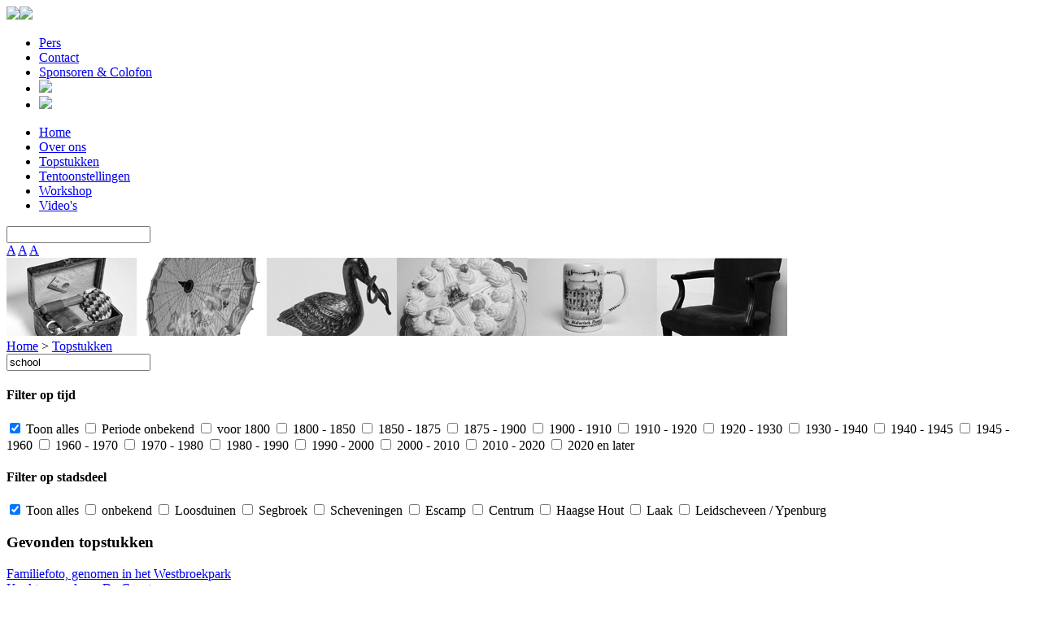

--- FILE ---
content_type: text/html; charset=utf-8
request_url: https://www.mijndenhaag.org/topstukken?qu=school&pagina=5
body_size: 3541
content:
<!DOCTYPE html>
<!--[if IE 8]> 				 <html class="no-js lt-ie9" lang="en"> <![endif]-->
<!--[if gt IE 8]><!--> <html class="no-js" lang="en"> <!--<![endif]-->

<head>
	<meta charset="utf-8" />
	<meta name="viewport" content="width=device-width" />
	<title>MijnDenHaag*</title>

	<link rel="stylesheet" href="/pivotx/templates/mijndenhaag//style/normalize.css" />

	<link rel="stylesheet" href="/pivotx/templates/mijndenhaag//style/base.css" />
	<link rel="stylesheet" href="/pivotx/templates/mijndenhaag//style/style.css" />

	<link rel="alternate stylesheet" class="stylesheet large" href="/pivotx/templates/mijndenhaag//style/large.css" title="Groot" />
	<link rel="alternate stylesheet" class="stylesheet x-large" href="/pivotx/templates/mijndenhaag//style/x-large.css" title="Grootst" />
	
	<script src="/pivotx/templates/mijndenhaag//js/vendor/custom.modernizr.js"></script>
	<!--<script src="/pivotx/templates/mijndenhaag//js/jquery-1.10.1.min.js"></script>-->
	
	
	<script src="/pivotx/templates/mijndenhaag//js/jquery-1.8.2.min.js"></script>
	<script src="/pivotx/templates/mijndenhaag//js/jquery.carouFredSel-6.2.1-packed.js"></script>
	<script src="/pivotx/templates/mijndenhaag//js/jquery.cookie.js"></script>
	<script src="/pivotx/templates/mijndenhaag//js/swfobject.js"></script>
	<script src="/pivotx/templates/mijndenhaag//js/mijndenhaag.js"></script>


	<meta name="generator" content="PivotX" /><!-- version: PivotX - 2.3.6 -->
	<link rel="shortcut icon" href="/pivotx/pics/favicon.ico" />

	<link rel="canonical" href="http://www.mijndenhaag.org/" />

</head>
<body>

<div class="container">    <div class="row">
        <header>
            <!--<a href="http://www.haagshistorischmuseum.nl" title="MijnDenHaag*"><img src="/pivotx/templates/mijndenhaag//img/logo.png" /></a>-->
            
            <a class="logo" href="http://www.haagshistorischmuseum.nl" title="MijnDenHaag*"><img src="/pivotx/templates/mijndenhaag//img/logo-HH.png" /></a><a class="logo" href="http://www.mijndenhaag.org" title="MijnDenHaag*"><img src="/pivotx/templates/mijndenhaag//img/logo-MDH.png" /></a>

            <ul class="small">
                                                <li><a href="/page/pers">Pers</a></li>
                <li><a href="/page/contact">Contact</a></li>
                <li><a href="/page/colofon">Sponsoren & Colofon</a></li>
                <li class="social"><a href="https://www.facebook.com/haagshistorischmuseum" target="_blank"><img src="/pivotx/templates/mijndenhaag//img/fb.png" /></a></li>
                <li class="social"><a href="https://twitter.com/haagshistorisch" target="_blank"><img src="/pivotx/templates/mijndenhaag//img/twitter.png" /></a></li>
            </ul>

        </header>

        <nav class="main">
            
            <ul>
                            <li class="first"><a href="/">Home</a></li>
                            <li class=""><a href="/page/over-ons">Over ons</a></li>
                            <li class="active"><a href="/topstukken">Topstukken</a></li>
                            <li class=""><a href="/tentoonstellingen">Tentoonstellingen</a></li>
                            <li class=""><a href="/page/workshop">Workshop</a></li>
                            <li class="last"><a href="/videos">Video&#039;s</a></li>
                        </ul>


            <span>
                                                <form method="get" action="/page/zoek">
                    <input type="search" name="qu" value="" />
                </form>

                <div class="stylesheets">
                    <a class="regular" href="#">A</a>
                    <a class="large" href="#">A</a>
                    <a class="x-large" href="#">A</a>
                </div>
            </span>

        </nav>

    </div>

        <div class="row">
        <div class="banner">
            <!-- code voor de banners hier invoegen -->
                                <img src="/images/960x96/mijndenhaag.jpg" />
                </div>
    </div>
    
	
    
    




    <div class="row breadcrumps">
        <a href="/">Home</a> &gt; <a href="/weblog/topstukken">Topstukken</a>
    </div>

    <div class="row photo-overview">

        <div class="large-1 column left-side no-pad-left">
            <aside class="filter"><form class="filter" method="get" action="">
                <input type="text" name="qu" class="search" value="school">
                <h4>Filter op tijd</h4>
                    <div class="time-filter">
                                                                                                            <label><input type="checkbox" name="period" value="" class="period everything" checked="checked"> Toon alles</label>
                    
                                                                                                                                        <label><input type="checkbox" name="period" value="0-0" class="period"> Periode onbekend</label>
                                                                                                                    <label><input type="checkbox" name="period" value="0-1800" class="period"> voor 1800</label>
                                                                                                                    <label><input type="checkbox" name="period" value="1800-1850" class="period"> 1800 - 1850</label>
                                                                                                                    <label><input type="checkbox" name="period" value="1850-1875" class="period"> 1850 - 1875</label>
                                                                                                                    <label><input type="checkbox" name="period" value="1875-1900" class="period"> 1875 - 1900</label>
                                                                                                                    <label><input type="checkbox" name="period" value="1900-1910" class="period"> 1900 - 1910</label>
                                                                                                                    <label><input type="checkbox" name="period" value="1910-1920" class="period"> 1910 - 1920</label>
                                                                                                                    <label><input type="checkbox" name="period" value="1920-1930" class="period"> 1920 - 1930</label>
                                                                                                                    <label><input type="checkbox" name="period" value="1930-1940" class="period"> 1930 - 1940</label>
                                                                                                                    <label><input type="checkbox" name="period" value="1940-1945" class="period"> 1940 - 1945</label>
                                                                                                                    <label><input type="checkbox" name="period" value="1945-1960" class="period"> 1945 - 1960</label>
                                                                                                                    <label><input type="checkbox" name="period" value="1960-1970" class="period"> 1960 - 1970</label>
                                                                                                                    <label><input type="checkbox" name="period" value="1970-1980" class="period"> 1970 - 1980</label>
                                                                                                                    <label><input type="checkbox" name="period" value="1980-1990" class="period"> 1980 - 1990</label>
                                                                                                                    <label><input type="checkbox" name="period" value="1990-2000" class="period"> 1990 - 2000</label>
                                                                                                                    <label><input type="checkbox" name="period" value="2000-2010" class="period"> 2000 - 2010</label>
                                                                                                                    <label><input type="checkbox" name="period" value="2010-2020" class="period"> 2010 - 2020</label>
                                                                                                                    <label><input type="checkbox" name="period" value="2020-0" class="period"> 2020 en later</label>
                                        </div>
                <h4>Filter op stadsdeel</h4>
                <div class="city-filter">
                                                                                                        <label><input type="checkbox" name="region" value="" class="region everything" checked="checked"> Toon alles</label>
                    
                                                                                                                                        <label><input type="checkbox" name="region" value="-" class="region"> onbekend</label>
                                                                                                                    <label><input type="checkbox" name="region" value="loosduinen" class="region"> Loosduinen</label>
                                                                                                                    <label><input type="checkbox" name="region" value="segbroek" class="region"> Segbroek</label>
                                                                                                                    <label><input type="checkbox" name="region" value="scheveningen" class="region"> Scheveningen</label>
                                                                                                                    <label><input type="checkbox" name="region" value="escamp" class="region"> Escamp</label>
                                                                                                                    <label><input type="checkbox" name="region" value="centrum" class="region"> Centrum</label>
                                                                                                                    <label><input type="checkbox" name="region" value="haagse hout" class="region"> Haagse Hout</label>
                                                                                                                    <label><input type="checkbox" name="region" value="laak" class="region"> Laak</label>
                                                                                                                    <label><input type="checkbox" name="region" value="leidscheveen / ypenburg" class="region"> Leidscheveen / Ypenburg</label>
                                    </div>
            </form></aside>
        </div>

        <div class="large-4 column">
                    <h3>Gevonden topstukken</h3>
        
        
                                                            
                                    
                <div class="small-1 left">
                    <span><a href="/entry/1507/familiefoto-genomen-in-het-westbroekpark?qu=school&amp;pagina=5">Familiefoto, genomen in het Westbroekpark</a></span>
                
                                                                                                <a href="/entry/1507/familiefoto-genomen-in-het-westbroekpark?qu=school&amp;pagina=5" title="Familiefoto, genomen in het Westbroekpark" rel="gallery-3868">
                        <img src="/pivotx/includes/timthumb.php?src=F%2Ftopstukken0242009-11-18-19-11-49_color.jpg&amp;w=138&amp;h=137&amp;zc=1" alt=""
                            title="familiefoto, genomen in het Westbroekpark" />
                    </a>
                                                                    </div>

                                                
                                    
                <div class="small-1 left">
                    <span><a href="/entry/1458/koektrommel-van-de-gruyter?qu=school&amp;pagina=5">Koektrommel van De Gruyter</a></span>
                
                                                                                                <a href="/entry/1458/koektrommel-van-de-gruyter?qu=school&amp;pagina=5" title="Koektrommel van De Gruyter" rel="gallery-3869">
                        <img src="/pivotx/includes/timthumb.php?src=K%2FIMG_64772009-10-14-16-10-41_color.jpg&amp;w=138&amp;h=137&amp;zc=1" alt=""
                            title="Koektrommel van de Gruyter" />
                    </a>
                                                                                                        </div>

                            
                <div class="small-1 left">
                    <span><a href="/entry/1462/s-gravenhaags-christlijk-gymnasium?qu=school&amp;pagina=5">s&#039; Gravenhaags Christlijk Gymnasium</a></span>
                
                                                                                                <a href="/entry/1462/s-gravenhaags-christlijk-gymnasium?qu=school&amp;pagina=5" title="s&#039; Gravenhaags Christlijk Gymnasium" rel="gallery-3870">
                        <img src="/pivotx/includes/timthumb.php?src=S%2FIMG_65402009-10-14-16-10-56_color.jpg&amp;w=138&amp;h=137&amp;zc=1" alt=""
                            title="s&#039; Gravenhaags Christlijk Gymnasium" />
                    </a>
                                                                    </div>

                                                
                                    
                <div class="small-1 left">
                    <span><a href="/entry/1484/haagsche-liedenbundel?qu=school&amp;pagina=5">Haagsche liedenbundel</a></span>
                
                                                                                                <a href="/entry/1484/haagsche-liedenbundel?qu=school&amp;pagina=5" title="Haagsche liedenbundel" rel="gallery-3871">
                        <img src="/pivotx/includes/timthumb.php?src=H%2F3110144710_0162009-11-09-13-11-18_color.jpg&amp;w=138&amp;h=137&amp;zc=1" alt=""
                            title="Haagse liedbundel" />
                    </a>
                                                                                                                                                                                </div>

                                                
                                    
                <div class="small-1 left">
                    <span><a href="/entry/1457/beker-en-eierdop?qu=school&amp;pagina=5">Beker en eierdop</a></span>
                
                                                                                                <a href="/entry/1457/beker-en-eierdop?qu=school&amp;pagina=5" title="Beker en eierdop" rel="gallery-3872">
                        <img src="/pivotx/includes/timthumb.php?src=B%2FIMG_65172009-10-14-16-10-18_color.jpg&amp;w=138&amp;h=137&amp;zc=1" alt=""
                            title="Beker en eierdop" />
                    </a>
                                                                                                        </div>

                                                
                                    
                <div class="small-1 left">
                    <span><a href="/entry/1004/straatsteen-van-hettie-slot?qu=school&amp;pagina=5">Straatsteen van Hettie Slot</a></span>
                
                                                                                                <a href="/entry/1004/straatsteen-van-hettie-slot?qu=school&amp;pagina=5" title="Straatsteen van Hettie Slot" rel="gallery-3873">
                        <img src="/pivotx/includes/timthumb.php?src=S%2FHettievoorwerp2008-01-30-19-01-54_color.jpg&amp;w=138&amp;h=137&amp;zc=1" alt=""
                            title="Straatsteen van de Pompstationsweg" />
                    </a>
                                                                                                        </div>

                                                
                                    
                <div class="small-1 left">
                    <span><a href="/entry/1009/griffeldoos-met-eregriffel-uit-1902-uit-de-collectie-van-h-lukki?qu=school&amp;pagina=5">Griffeldoos met eregriffel uit 1902  uit de collectie van H. Lukkien</a></span>
                
                                                                                                <a href="/entry/1009/griffeldoos-met-eregriffel-uit-1902-uit-de-collectie-van-h-lukki?qu=school&amp;pagina=5" title="Griffeldoos met eregriffel uit 1902  uit de collectie van H. Lukkien" rel="gallery-3874">
                        <img src="/pivotx/includes/timthumb.php?src=G%2Fklein2GriffeldoosJannaBurger19022008-05-06-11-05-12_color.jpg&amp;w=138&amp;h=137&amp;zc=1" alt=""
                            title="Griffeldoos Janna Burger 1902" />
                    </a>
                                                                                                        </div>

                                                
                                    
                <div class="small-1 left">
                    <span><a href="/entry/1010/medaille-duinenmars?qu=school&amp;pagina=5">Medaille Duinenmars</a></span>
                
                                                                                                <a href="/entry/1010/medaille-duinenmars?qu=school&amp;pagina=5" title="Medaille Duinenmars" rel="gallery-3875">
                        <img src="/pivotx/includes/timthumb.php?src=M%2FmedaillesKimWaanders2008-05-23-11-05-28_color.jpg&amp;w=138&amp;h=137&amp;zc=1" alt=""
                            title="Medaille duinenmars" />
                    </a>
                                                                                                        </div>

                                                
                                    
                <div class="small-1 left">
                    <span><a href="/entry/1017/boekje-eerste-nederlandse-buitenschool?qu=school&amp;pagina=5">Boekje, Eerste Nederlandse buitenschool</a></span>
                
                                                                                                <a href="/entry/1017/boekje-eerste-nederlandse-buitenschool?qu=school&amp;pagina=5" title="Boekje, Eerste Nederlandse buitenschool" rel="gallery-3876">
                        <img src="/pivotx/includes/timthumb.php?src=B%2Fboekjescheveningen12008-06-26-13-06-15_color.jpg&amp;w=138&amp;h=137&amp;zc=1" alt=""
                            title="Boekje" />
                    </a>
                                                                                                                                            </div>

                                                
                                    
                <div class="small-1 left">
                    <span><a href="/entry/1038/boek?qu=school&amp;pagina=5">Boek: &quot;De Laakhaven&quot;</a></span>
                
                                                                                                <a href="/entry/1038/boek?qu=school&amp;pagina=5" title="Boek: &quot;De Laakhaven&quot;" rel="gallery-3877">
                        <img src="/pivotx/includes/timthumb.php?src=B%2F2308125750_0032008-09-01-15-09-55_color.jpg&amp;w=138&amp;h=137&amp;zc=1" alt=""
                            title="Boek, &quot;de Laakhaven&quot;" />
                    </a>
                                                                                                        </div>

                                                
                                    
                <div class="small-1 left">
                    <span><a href="/entry/1387/studentenpas-haagse-hogeschool?qu=school&amp;pagina=5">Studentenpas Haagse Hogeschool</a></span>
                
                                                                                                <a href="/entry/1387/studentenpas-haagse-hogeschool?qu=school&amp;pagina=5" title="Studentenpas Haagse Hogeschool" rel="gallery-3878">
                        <img src="/pivotx/includes/timthumb.php?src=S%2F1605151836_1062009-05-27-09-05-34_color.jpg&amp;w=138&amp;h=137&amp;zc=1" alt=""
                            title="Studentenkaart" />
                    </a>
                                                                                                        </div>

                                                
                                    
                <div class="small-1 left">
                    <span><a href="/entry/1260/boek-de-rand-van-den-haag?qu=school&amp;pagina=5">Boek: “De rand van Den Haag”</a></span>
                
                                                                                                <a href="/entry/1260/boek-de-rand-van-den-haag?qu=school&amp;pagina=5" title="Boek: “De rand van Den Haag”" rel="gallery-3879">
                        <img src="/pivotx/includes/timthumb.php?src=B%2Fgklein2008-12-12-12-12-42_color.jpg&amp;w=138&amp;h=137&amp;zc=1" alt=""
                            title="Boek: “De rand van Den Haag” (een uitgaven uit 1952)" />
                    </a>
                                                                    </div>

                                                
                                    
                <div class="small-1 left">
                    <span><a href="/entry/1358/foto-en-1-literpint?qu=school&amp;pagina=5">foto en 1 literpint</a></span>
                
                                                                                                <a href="/entry/1358/foto-en-1-literpint?qu=school&amp;pagina=5" title="foto en 1 literpint" rel="gallery-3880">
                        <img src="/pivotx/includes/timthumb.php?src=P%2Fkleintopstuk2b2009-04-07-13-04-26_color.jpg&amp;w=138&amp;h=137&amp;zc=1" alt=""
                            title="pint" />
                    </a>
                                                                                                                                            </div>

                                                
                                    
                <div class="small-1 left">
                    <span><a href="/entry/1256/deel-trapleuning-van-het-oude-staatsspoorstation?qu=school&amp;pagina=5">Deel trapleuning van het oude Staatsspoorstation</a></span>
                
                                                                                                <a href="/entry/1256/deel-trapleuning-van-het-oude-staatsspoorstation?qu=school&amp;pagina=5" title="Deel trapleuning van het oude Staatsspoorstation" rel="gallery-3881">
                        <img src="/pivotx/includes/timthumb.php?src=D%2Faklein2008-12-12-09-12-43_color.jpg&amp;w=138&amp;h=137&amp;zc=1" alt=""
                            title="deel trapleuning oude staatspoor" />
                    </a>
                                                                                                        </div>

                                                
                                    
                <div class="small-1 left">
                    <span><a href="/entry/1381/penning-het-vaderland?qu=school&amp;pagina=5">Penning; het vaderland</a></span>
                
                                                                                                <a href="/entry/1381/penning-het-vaderland?qu=school&amp;pagina=5" title="Penning; het vaderland" rel="gallery-3882">
                        <img src="/pivotx/includes/timthumb.php?src=P%2F1605131924_0062009-05-25-10-05-19_color.jpg&amp;w=138&amp;h=137&amp;zc=1" alt=""
                            title="Penning; het vaderland" />
                    </a>
                                                                                                                                            </div>

                                                
                                    
                <div class="small-1 left">
                    <span><a href="/entry/1389/boek-het-bos-in-den-haag-door-sj-geerts-ronner?qu=school&amp;pagina=5">Boek: “Het Bos in Den Haag” door S.J. Geerts-Ronner</a></span>
                
                                                                                                <a href="/entry/1389/boek-het-bos-in-den-haag-door-sj-geerts-ronner?qu=school&amp;pagina=5" title="Boek: “Het Bos in Den Haag” door S.J. Geerts-Ronner" rel="gallery-3883">
                        <img src="/pivotx/includes/timthumb.php?src=B%2F1605135526_0342009-05-27-09-05-45_color.jpg&amp;w=138&amp;h=137&amp;zc=1" alt=""
                            title="Boek: “Het Bos in Den Haag” door S.J. Geerts-Ronner" />
                    </a>
                                                                                                                                                                                                                    </div>

                                                
                                    
                <div class="small-1 left">
                    <span><a href="/entry/1396/foto-den-haag-bruisende-cultuurstad?qu=school&amp;pagina=5">Foto, Den Haag, bruisende cultuurstad</a></span>
                
                                                                                                <a href="/entry/1396/foto-den-haag-bruisende-cultuurstad?qu=school&amp;pagina=5" title="Foto, Den Haag, bruisende cultuurstad" rel="gallery-3884">
                        <img src="/pivotx/includes/timthumb.php?src=F%2F4klein2009-05-29-13-05-57_color.jpg&amp;w=138&amp;h=137&amp;zc=1" alt=""
                            title="Foto, Den Haag, bruisende cultuurstad" />
                    </a>
                                                                    </div>

                                                
                                    
                <div class="small-1 left">
                    <span><a href="/entry/1406/sigarendoosje-uit-de-sigarenwinkel-van-mijn-oma?qu=school&amp;pagina=5">Sigarendoosje uit de sigarenwinkel van mijn oma</a></span>
                
                                                                                                <a href="/entry/1406/sigarendoosje-uit-de-sigarenwinkel-van-mijn-oma?qu=school&amp;pagina=5" title="Sigarendoosje uit de sigarenwinkel van mijn oma" rel="gallery-3885">
                        <img src="/pivotx/includes/timthumb.php?src=S%2F12klein2009-05-29-22-05-51_color.jpg&amp;w=138&amp;h=137&amp;zc=1" alt=""
                            title="Sigarendoosje uit de sigarenwinkel van mijn oma" />
                    </a>
                                                                                                        </div>

                                                
                                    
                <div class="small-1 left">
                    <span><a href="/entry/1407/gouden-en-zilveren-penning-van-theophile-de-bock?qu=school&amp;pagina=5">Gouden en Zilveren penning, van Théophile de Bock</a></span>
                
                                                                                                <a href="/entry/1407/gouden-en-zilveren-penning-van-theophile-de-bock?qu=school&amp;pagina=5" title="Gouden en Zilveren penning, van Théophile de Bock" rel="gallery-3886">
                        <img src="/pivotx/includes/timthumb.php?src=G%2F13klein2009-05-29-22-05-28_color.jpg&amp;w=138&amp;h=137&amp;zc=1" alt=""
                            title="Gouden en Zilveren penning, van Théophile de Bock" />
                    </a>
                                                                                                        </div>

                                                
                                    
                <div class="small-1 left">
                    <span><a href="/entry/1410/constructieschrift-en-lepeldoosje?qu=school&amp;pagina=5">Constructieschrift en lepeldoosje</a></span>
                
                                                                                                <a href="/entry/1410/constructieschrift-en-lepeldoosje?qu=school&amp;pagina=5" title="Constructieschrift en lepeldoosje" rel="gallery-3887">
                        <img src="/pivotx/includes/timthumb.php?src=D%2F9klein2009-05-29-23-05-22_color.jpg&amp;w=138&amp;h=137&amp;zc=1" alt=""
                            title="Doosje" />
                    </a>
                                                                                                                                                                                </div>

            
            
	

        <ul class="pagination">
	            <li><a href="/topstukken?qu=school&amp;pagina=1">&larr; eerste</a></li>
            <li><a href="/topstukken?qu=school&amp;pagina=4">vorige</a></li>
	
	
		            <li><a href="/topstukken?qu=school&amp;pagina=1">1</a></li>
		
	
		            <li><a href="/topstukken?qu=school&amp;pagina=2">2</a></li>
		
	
		            <li><a href="/topstukken?qu=school&amp;pagina=3">3</a></li>
		
	
		            <li><a href="/topstukken?qu=school&amp;pagina=4">4</a></li>
		
	
		            <li class="active"><a href="/topstukken?qu=school&amp;pagina=5">5</a></li>
		
	
	        </ul>

            
        
        </div>

    </div>

        <div class="row">
        <footer>
            <nav>
                <ul>
                    <li><a href="/page/disclaimer">Disclaimer</a></li>
                    <li><a href="/page/sitemap">Sitemap</a></li>
                </ul>
            </nav>
        </footer>
    </div>


    


</div>

<!-- Global site tag (gtag.js) - Google Analytics -->
<script async src="https://www.googletagmanager.com/gtag/js?id=UA-41858239-1"></script>
<script>
 window.dataLayer = window.dataLayer || [];
 function gtag(){dataLayer.push(arguments);}
 gtag('js', new Date());

 gtag('config', 'UA-41858239-1', { 'anonymize_ip': true });
</script>

	<div class='scheduler-wrapper'><img src='/pivotx/scheduler.php' alt='' width='0' height='0' /></div>


<!--  PivotX feels unloved.. :-(  -->
</body>
</html>